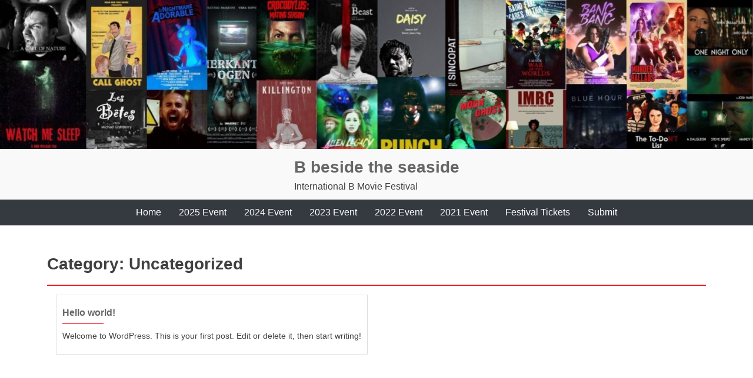

--- FILE ---
content_type: text/html; charset=UTF-8
request_url: http://bbesidetheseaside.com/category/uncategorized/
body_size: 6019
content:
<!doctype html>
<html lang="en">
<head>
	<meta charset="UTF-8">
	<meta name="viewport" content="width=device-width, initial-scale=1">
	<link rel="profile" href="https://gmpg.org/xfn/11">

	<title>Uncategorized &#8211; B beside the seaside </title>
<meta name='robots' content='max-image-preview:large' />
<link rel="alternate" type="application/rss+xml" title="B beside the seaside  &raquo; Feed" href="http://bbesidetheseaside.com/feed/" />
<link rel="alternate" type="application/rss+xml" title="B beside the seaside  &raquo; Comments Feed" href="http://bbesidetheseaside.com/comments/feed/" />
<link rel="alternate" type="application/rss+xml" title="B beside the seaside  &raquo; Uncategorized Category Feed" href="http://bbesidetheseaside.com/category/uncategorized/feed/" />
<script type="text/javascript">
/* <![CDATA[ */
window._wpemojiSettings = {"baseUrl":"https:\/\/s.w.org\/images\/core\/emoji\/15.0.3\/72x72\/","ext":".png","svgUrl":"https:\/\/s.w.org\/images\/core\/emoji\/15.0.3\/svg\/","svgExt":".svg","source":{"concatemoji":"http:\/\/bbesidetheseaside.com\/wp-includes\/js\/wp-emoji-release.min.js?ver=6.5.7"}};
/*! This file is auto-generated */
!function(i,n){var o,s,e;function c(e){try{var t={supportTests:e,timestamp:(new Date).valueOf()};sessionStorage.setItem(o,JSON.stringify(t))}catch(e){}}function p(e,t,n){e.clearRect(0,0,e.canvas.width,e.canvas.height),e.fillText(t,0,0);var t=new Uint32Array(e.getImageData(0,0,e.canvas.width,e.canvas.height).data),r=(e.clearRect(0,0,e.canvas.width,e.canvas.height),e.fillText(n,0,0),new Uint32Array(e.getImageData(0,0,e.canvas.width,e.canvas.height).data));return t.every(function(e,t){return e===r[t]})}function u(e,t,n){switch(t){case"flag":return n(e,"\ud83c\udff3\ufe0f\u200d\u26a7\ufe0f","\ud83c\udff3\ufe0f\u200b\u26a7\ufe0f")?!1:!n(e,"\ud83c\uddfa\ud83c\uddf3","\ud83c\uddfa\u200b\ud83c\uddf3")&&!n(e,"\ud83c\udff4\udb40\udc67\udb40\udc62\udb40\udc65\udb40\udc6e\udb40\udc67\udb40\udc7f","\ud83c\udff4\u200b\udb40\udc67\u200b\udb40\udc62\u200b\udb40\udc65\u200b\udb40\udc6e\u200b\udb40\udc67\u200b\udb40\udc7f");case"emoji":return!n(e,"\ud83d\udc26\u200d\u2b1b","\ud83d\udc26\u200b\u2b1b")}return!1}function f(e,t,n){var r="undefined"!=typeof WorkerGlobalScope&&self instanceof WorkerGlobalScope?new OffscreenCanvas(300,150):i.createElement("canvas"),a=r.getContext("2d",{willReadFrequently:!0}),o=(a.textBaseline="top",a.font="600 32px Arial",{});return e.forEach(function(e){o[e]=t(a,e,n)}),o}function t(e){var t=i.createElement("script");t.src=e,t.defer=!0,i.head.appendChild(t)}"undefined"!=typeof Promise&&(o="wpEmojiSettingsSupports",s=["flag","emoji"],n.supports={everything:!0,everythingExceptFlag:!0},e=new Promise(function(e){i.addEventListener("DOMContentLoaded",e,{once:!0})}),new Promise(function(t){var n=function(){try{var e=JSON.parse(sessionStorage.getItem(o));if("object"==typeof e&&"number"==typeof e.timestamp&&(new Date).valueOf()<e.timestamp+604800&&"object"==typeof e.supportTests)return e.supportTests}catch(e){}return null}();if(!n){if("undefined"!=typeof Worker&&"undefined"!=typeof OffscreenCanvas&&"undefined"!=typeof URL&&URL.createObjectURL&&"undefined"!=typeof Blob)try{var e="postMessage("+f.toString()+"("+[JSON.stringify(s),u.toString(),p.toString()].join(",")+"));",r=new Blob([e],{type:"text/javascript"}),a=new Worker(URL.createObjectURL(r),{name:"wpTestEmojiSupports"});return void(a.onmessage=function(e){c(n=e.data),a.terminate(),t(n)})}catch(e){}c(n=f(s,u,p))}t(n)}).then(function(e){for(var t in e)n.supports[t]=e[t],n.supports.everything=n.supports.everything&&n.supports[t],"flag"!==t&&(n.supports.everythingExceptFlag=n.supports.everythingExceptFlag&&n.supports[t]);n.supports.everythingExceptFlag=n.supports.everythingExceptFlag&&!n.supports.flag,n.DOMReady=!1,n.readyCallback=function(){n.DOMReady=!0}}).then(function(){return e}).then(function(){var e;n.supports.everything||(n.readyCallback(),(e=n.source||{}).concatemoji?t(e.concatemoji):e.wpemoji&&e.twemoji&&(t(e.twemoji),t(e.wpemoji)))}))}((window,document),window._wpemojiSettings);
/* ]]> */
</script>
<style id='wp-emoji-styles-inline-css' type='text/css'>

	img.wp-smiley, img.emoji {
		display: inline !important;
		border: none !important;
		box-shadow: none !important;
		height: 1em !important;
		width: 1em !important;
		margin: 0 0.07em !important;
		vertical-align: -0.1em !important;
		background: none !important;
		padding: 0 !important;
	}
</style>
<link rel='stylesheet' id='wp-block-library-css' href='http://bbesidetheseaside.com/wp-includes/css/dist/block-library/style.min.css?ver=6.5.7' type='text/css' media='all' />
<style id='wp-block-library-theme-inline-css' type='text/css'>
.wp-block-audio figcaption{color:#555;font-size:13px;text-align:center}.is-dark-theme .wp-block-audio figcaption{color:#ffffffa6}.wp-block-audio{margin:0 0 1em}.wp-block-code{border:1px solid #ccc;border-radius:4px;font-family:Menlo,Consolas,monaco,monospace;padding:.8em 1em}.wp-block-embed figcaption{color:#555;font-size:13px;text-align:center}.is-dark-theme .wp-block-embed figcaption{color:#ffffffa6}.wp-block-embed{margin:0 0 1em}.blocks-gallery-caption{color:#555;font-size:13px;text-align:center}.is-dark-theme .blocks-gallery-caption{color:#ffffffa6}.wp-block-image figcaption{color:#555;font-size:13px;text-align:center}.is-dark-theme .wp-block-image figcaption{color:#ffffffa6}.wp-block-image{margin:0 0 1em}.wp-block-pullquote{border-bottom:4px solid;border-top:4px solid;color:currentColor;margin-bottom:1.75em}.wp-block-pullquote cite,.wp-block-pullquote footer,.wp-block-pullquote__citation{color:currentColor;font-size:.8125em;font-style:normal;text-transform:uppercase}.wp-block-quote{border-left:.25em solid;margin:0 0 1.75em;padding-left:1em}.wp-block-quote cite,.wp-block-quote footer{color:currentColor;font-size:.8125em;font-style:normal;position:relative}.wp-block-quote.has-text-align-right{border-left:none;border-right:.25em solid;padding-left:0;padding-right:1em}.wp-block-quote.has-text-align-center{border:none;padding-left:0}.wp-block-quote.is-large,.wp-block-quote.is-style-large,.wp-block-quote.is-style-plain{border:none}.wp-block-search .wp-block-search__label{font-weight:700}.wp-block-search__button{border:1px solid #ccc;padding:.375em .625em}:where(.wp-block-group.has-background){padding:1.25em 2.375em}.wp-block-separator.has-css-opacity{opacity:.4}.wp-block-separator{border:none;border-bottom:2px solid;margin-left:auto;margin-right:auto}.wp-block-separator.has-alpha-channel-opacity{opacity:1}.wp-block-separator:not(.is-style-wide):not(.is-style-dots){width:100px}.wp-block-separator.has-background:not(.is-style-dots){border-bottom:none;height:1px}.wp-block-separator.has-background:not(.is-style-wide):not(.is-style-dots){height:2px}.wp-block-table{margin:0 0 1em}.wp-block-table td,.wp-block-table th{word-break:normal}.wp-block-table figcaption{color:#555;font-size:13px;text-align:center}.is-dark-theme .wp-block-table figcaption{color:#ffffffa6}.wp-block-video figcaption{color:#555;font-size:13px;text-align:center}.is-dark-theme .wp-block-video figcaption{color:#ffffffa6}.wp-block-video{margin:0 0 1em}.wp-block-template-part.has-background{margin-bottom:0;margin-top:0;padding:1.25em 2.375em}
</style>
<style id='classic-theme-styles-inline-css' type='text/css'>
/*! This file is auto-generated */
.wp-block-button__link{color:#fff;background-color:#32373c;border-radius:9999px;box-shadow:none;text-decoration:none;padding:calc(.667em + 2px) calc(1.333em + 2px);font-size:1.125em}.wp-block-file__button{background:#32373c;color:#fff;text-decoration:none}
</style>
<style id='global-styles-inline-css' type='text/css'>
body{--wp--preset--color--black: #000000;--wp--preset--color--cyan-bluish-gray: #abb8c3;--wp--preset--color--white: #ffffff;--wp--preset--color--pale-pink: #f78da7;--wp--preset--color--vivid-red: #cf2e2e;--wp--preset--color--luminous-vivid-orange: #ff6900;--wp--preset--color--luminous-vivid-amber: #fcb900;--wp--preset--color--light-green-cyan: #7bdcb5;--wp--preset--color--vivid-green-cyan: #00d084;--wp--preset--color--pale-cyan-blue: #8ed1fc;--wp--preset--color--vivid-cyan-blue: #0693e3;--wp--preset--color--vivid-purple: #9b51e0;--wp--preset--gradient--vivid-cyan-blue-to-vivid-purple: linear-gradient(135deg,rgba(6,147,227,1) 0%,rgb(155,81,224) 100%);--wp--preset--gradient--light-green-cyan-to-vivid-green-cyan: linear-gradient(135deg,rgb(122,220,180) 0%,rgb(0,208,130) 100%);--wp--preset--gradient--luminous-vivid-amber-to-luminous-vivid-orange: linear-gradient(135deg,rgba(252,185,0,1) 0%,rgba(255,105,0,1) 100%);--wp--preset--gradient--luminous-vivid-orange-to-vivid-red: linear-gradient(135deg,rgba(255,105,0,1) 0%,rgb(207,46,46) 100%);--wp--preset--gradient--very-light-gray-to-cyan-bluish-gray: linear-gradient(135deg,rgb(238,238,238) 0%,rgb(169,184,195) 100%);--wp--preset--gradient--cool-to-warm-spectrum: linear-gradient(135deg,rgb(74,234,220) 0%,rgb(151,120,209) 20%,rgb(207,42,186) 40%,rgb(238,44,130) 60%,rgb(251,105,98) 80%,rgb(254,248,76) 100%);--wp--preset--gradient--blush-light-purple: linear-gradient(135deg,rgb(255,206,236) 0%,rgb(152,150,240) 100%);--wp--preset--gradient--blush-bordeaux: linear-gradient(135deg,rgb(254,205,165) 0%,rgb(254,45,45) 50%,rgb(107,0,62) 100%);--wp--preset--gradient--luminous-dusk: linear-gradient(135deg,rgb(255,203,112) 0%,rgb(199,81,192) 50%,rgb(65,88,208) 100%);--wp--preset--gradient--pale-ocean: linear-gradient(135deg,rgb(255,245,203) 0%,rgb(182,227,212) 50%,rgb(51,167,181) 100%);--wp--preset--gradient--electric-grass: linear-gradient(135deg,rgb(202,248,128) 0%,rgb(113,206,126) 100%);--wp--preset--gradient--midnight: linear-gradient(135deg,rgb(2,3,129) 0%,rgb(40,116,252) 100%);--wp--preset--font-size--small: 13px;--wp--preset--font-size--medium: 20px;--wp--preset--font-size--large: 36px;--wp--preset--font-size--x-large: 42px;--wp--preset--spacing--20: 0.44rem;--wp--preset--spacing--30: 0.67rem;--wp--preset--spacing--40: 1rem;--wp--preset--spacing--50: 1.5rem;--wp--preset--spacing--60: 2.25rem;--wp--preset--spacing--70: 3.38rem;--wp--preset--spacing--80: 5.06rem;--wp--preset--shadow--natural: 6px 6px 9px rgba(0, 0, 0, 0.2);--wp--preset--shadow--deep: 12px 12px 50px rgba(0, 0, 0, 0.4);--wp--preset--shadow--sharp: 6px 6px 0px rgba(0, 0, 0, 0.2);--wp--preset--shadow--outlined: 6px 6px 0px -3px rgba(255, 255, 255, 1), 6px 6px rgba(0, 0, 0, 1);--wp--preset--shadow--crisp: 6px 6px 0px rgba(0, 0, 0, 1);}:where(.is-layout-flex){gap: 0.5em;}:where(.is-layout-grid){gap: 0.5em;}body .is-layout-flex{display: flex;}body .is-layout-flex{flex-wrap: wrap;align-items: center;}body .is-layout-flex > *{margin: 0;}body .is-layout-grid{display: grid;}body .is-layout-grid > *{margin: 0;}:where(.wp-block-columns.is-layout-flex){gap: 2em;}:where(.wp-block-columns.is-layout-grid){gap: 2em;}:where(.wp-block-post-template.is-layout-flex){gap: 1.25em;}:where(.wp-block-post-template.is-layout-grid){gap: 1.25em;}.has-black-color{color: var(--wp--preset--color--black) !important;}.has-cyan-bluish-gray-color{color: var(--wp--preset--color--cyan-bluish-gray) !important;}.has-white-color{color: var(--wp--preset--color--white) !important;}.has-pale-pink-color{color: var(--wp--preset--color--pale-pink) !important;}.has-vivid-red-color{color: var(--wp--preset--color--vivid-red) !important;}.has-luminous-vivid-orange-color{color: var(--wp--preset--color--luminous-vivid-orange) !important;}.has-luminous-vivid-amber-color{color: var(--wp--preset--color--luminous-vivid-amber) !important;}.has-light-green-cyan-color{color: var(--wp--preset--color--light-green-cyan) !important;}.has-vivid-green-cyan-color{color: var(--wp--preset--color--vivid-green-cyan) !important;}.has-pale-cyan-blue-color{color: var(--wp--preset--color--pale-cyan-blue) !important;}.has-vivid-cyan-blue-color{color: var(--wp--preset--color--vivid-cyan-blue) !important;}.has-vivid-purple-color{color: var(--wp--preset--color--vivid-purple) !important;}.has-black-background-color{background-color: var(--wp--preset--color--black) !important;}.has-cyan-bluish-gray-background-color{background-color: var(--wp--preset--color--cyan-bluish-gray) !important;}.has-white-background-color{background-color: var(--wp--preset--color--white) !important;}.has-pale-pink-background-color{background-color: var(--wp--preset--color--pale-pink) !important;}.has-vivid-red-background-color{background-color: var(--wp--preset--color--vivid-red) !important;}.has-luminous-vivid-orange-background-color{background-color: var(--wp--preset--color--luminous-vivid-orange) !important;}.has-luminous-vivid-amber-background-color{background-color: var(--wp--preset--color--luminous-vivid-amber) !important;}.has-light-green-cyan-background-color{background-color: var(--wp--preset--color--light-green-cyan) !important;}.has-vivid-green-cyan-background-color{background-color: var(--wp--preset--color--vivid-green-cyan) !important;}.has-pale-cyan-blue-background-color{background-color: var(--wp--preset--color--pale-cyan-blue) !important;}.has-vivid-cyan-blue-background-color{background-color: var(--wp--preset--color--vivid-cyan-blue) !important;}.has-vivid-purple-background-color{background-color: var(--wp--preset--color--vivid-purple) !important;}.has-black-border-color{border-color: var(--wp--preset--color--black) !important;}.has-cyan-bluish-gray-border-color{border-color: var(--wp--preset--color--cyan-bluish-gray) !important;}.has-white-border-color{border-color: var(--wp--preset--color--white) !important;}.has-pale-pink-border-color{border-color: var(--wp--preset--color--pale-pink) !important;}.has-vivid-red-border-color{border-color: var(--wp--preset--color--vivid-red) !important;}.has-luminous-vivid-orange-border-color{border-color: var(--wp--preset--color--luminous-vivid-orange) !important;}.has-luminous-vivid-amber-border-color{border-color: var(--wp--preset--color--luminous-vivid-amber) !important;}.has-light-green-cyan-border-color{border-color: var(--wp--preset--color--light-green-cyan) !important;}.has-vivid-green-cyan-border-color{border-color: var(--wp--preset--color--vivid-green-cyan) !important;}.has-pale-cyan-blue-border-color{border-color: var(--wp--preset--color--pale-cyan-blue) !important;}.has-vivid-cyan-blue-border-color{border-color: var(--wp--preset--color--vivid-cyan-blue) !important;}.has-vivid-purple-border-color{border-color: var(--wp--preset--color--vivid-purple) !important;}.has-vivid-cyan-blue-to-vivid-purple-gradient-background{background: var(--wp--preset--gradient--vivid-cyan-blue-to-vivid-purple) !important;}.has-light-green-cyan-to-vivid-green-cyan-gradient-background{background: var(--wp--preset--gradient--light-green-cyan-to-vivid-green-cyan) !important;}.has-luminous-vivid-amber-to-luminous-vivid-orange-gradient-background{background: var(--wp--preset--gradient--luminous-vivid-amber-to-luminous-vivid-orange) !important;}.has-luminous-vivid-orange-to-vivid-red-gradient-background{background: var(--wp--preset--gradient--luminous-vivid-orange-to-vivid-red) !important;}.has-very-light-gray-to-cyan-bluish-gray-gradient-background{background: var(--wp--preset--gradient--very-light-gray-to-cyan-bluish-gray) !important;}.has-cool-to-warm-spectrum-gradient-background{background: var(--wp--preset--gradient--cool-to-warm-spectrum) !important;}.has-blush-light-purple-gradient-background{background: var(--wp--preset--gradient--blush-light-purple) !important;}.has-blush-bordeaux-gradient-background{background: var(--wp--preset--gradient--blush-bordeaux) !important;}.has-luminous-dusk-gradient-background{background: var(--wp--preset--gradient--luminous-dusk) !important;}.has-pale-ocean-gradient-background{background: var(--wp--preset--gradient--pale-ocean) !important;}.has-electric-grass-gradient-background{background: var(--wp--preset--gradient--electric-grass) !important;}.has-midnight-gradient-background{background: var(--wp--preset--gradient--midnight) !important;}.has-small-font-size{font-size: var(--wp--preset--font-size--small) !important;}.has-medium-font-size{font-size: var(--wp--preset--font-size--medium) !important;}.has-large-font-size{font-size: var(--wp--preset--font-size--large) !important;}.has-x-large-font-size{font-size: var(--wp--preset--font-size--x-large) !important;}
.wp-block-navigation a:where(:not(.wp-element-button)){color: inherit;}
:where(.wp-block-post-template.is-layout-flex){gap: 1.25em;}:where(.wp-block-post-template.is-layout-grid){gap: 1.25em;}
:where(.wp-block-columns.is-layout-flex){gap: 2em;}:where(.wp-block-columns.is-layout-grid){gap: 2em;}
.wp-block-pullquote{font-size: 1.5em;line-height: 1.6;}
</style>
<link rel='stylesheet' id='bootstrap-style-css' href='http://bbesidetheseaside.com/wp-content/themes/megapress/assets/css/bootstrap.min.css?ver=6.5.7' type='text/css' media='all' />
<link rel='stylesheet' id='font-awesome-style-css' href='http://bbesidetheseaside.com/wp-content/themes/megapress/assets/css/font-awesome.min.css?ver=6.5.7' type='text/css' media='all' />
<link rel='stylesheet' id='megapress-style-css' href='http://bbesidetheseaside.com/wp-content/themes/megapress/style.css?ver=6.5.7' type='text/css' media='all' />
<link rel='stylesheet' id='megapress-theme-style-css' href='http://bbesidetheseaside.com/wp-content/themes/megapress/assets/css/theme.css?ver=6.5.7' type='text/css' media='all' />
<script type="text/javascript" src="http://bbesidetheseaside.com/wp-includes/js/jquery/jquery.min.js?ver=3.7.1" id="jquery-core-js"></script>
<script type="text/javascript" src="http://bbesidetheseaside.com/wp-includes/js/jquery/jquery-migrate.min.js?ver=3.4.1" id="jquery-migrate-js"></script>
<link rel="https://api.w.org/" href="http://bbesidetheseaside.com/wp-json/" /><link rel="alternate" type="application/json" href="http://bbesidetheseaside.com/wp-json/wp/v2/categories/1" /><link rel="EditURI" type="application/rsd+xml" title="RSD" href="http://bbesidetheseaside.com/xmlrpc.php?rsd" />
<meta name="generator" content="WordPress 6.5.7" />
<link rel="icon" href="http://bbesidetheseaside.com/wp-content/uploads/2020/06/cropped-FullColor_IconOnly_1280x1024_72dpi-1-32x32.jpg" sizes="32x32" />
<link rel="icon" href="http://bbesidetheseaside.com/wp-content/uploads/2020/06/cropped-FullColor_IconOnly_1280x1024_72dpi-1-192x192.jpg" sizes="192x192" />
<link rel="apple-touch-icon" href="http://bbesidetheseaside.com/wp-content/uploads/2020/06/cropped-FullColor_IconOnly_1280x1024_72dpi-1-180x180.jpg" />
<meta name="msapplication-TileImage" content="http://bbesidetheseaside.com/wp-content/uploads/2020/06/cropped-FullColor_IconOnly_1280x1024_72dpi-1-270x270.jpg" />
</head>

<body class="archive category category-uncategorized category-1 wp-embed-responsive hfeed">
		<div id="page" class="site">
		<a class="skip-link screen-reader-text" href="#content">Skip to content</a>

		<header id="masthead" class="site-header">
						<div class="header-image">
				<img src="http://bbesidetheseaside.com/wp-content/uploads/2024/05/cropped-gandr-1715252257956.jpg" width="2000" height="397" alt="" srcset="http://bbesidetheseaside.com/wp-content/uploads/2024/05/cropped-gandr-1715252257956.jpg 2000w, http://bbesidetheseaside.com/wp-content/uploads/2024/05/cropped-gandr-1715252257956-300x60.jpg 300w, http://bbesidetheseaside.com/wp-content/uploads/2024/05/cropped-gandr-1715252257956-1024x203.jpg 1024w, http://bbesidetheseaside.com/wp-content/uploads/2024/05/cropped-gandr-1715252257956-768x152.jpg 768w, http://bbesidetheseaside.com/wp-content/uploads/2024/05/cropped-gandr-1715252257956-1536x305.jpg 1536w" sizes="(max-width: 2000px) 100vw, 2000px" decoding="async" fetchpriority="high" />			</div>
						<div class="site-header-top">
				<div class="container">
					<div class="row align-items-center">
						<div class="col-12 col-sm-12 col-md-3">

														
						</div>
						<div class="col-12 col-sm-12 col-md-6 text-center">
							<div class="site-branding">
								
								<div class="site-identity">
																		<p class="site-title"><a href="http://bbesidetheseaside.com/" rel="home">B beside the seaside </a></p>
																		<p class="site-description">International B Movie Festival </p>
															</div><!-- site identity end -->
						</div><!-- .site-branding -->
					</div>
					<div class="col-12 col-sm-12 col-md-3">
						<!-- widget-area end -->
					</div>
				</div><!-- row end -->	
			</div><!-- container end -->
		</div><!-- site-header-top end -->
		<nav id="site-navigation" class="main-navigation navbar navbar-expand-md navbar-dark bg-dark nav-center">
			<div class="container">
				<button id="menuToggler" class="navbar-toggler" type="button">
					<span class="navbar-toggler-icon"></span>
					<span class="navbar-toggler-icon"></span>
					<span class="navbar-toggler-icon"></span>
				</button>
				<div id="navbar-collapse-menu" class="navbar-collapse"><ul id="menu-primary" class="navbar-nav mr-auto"><li itemscope="itemscope" itemtype="https://www.schema.org/SiteNavigationElement" id="menu-item-15" class="menu-item menu-item-type-custom menu-item-object-custom menu-item-home menu-item-15 nav-item"><a title="Home" href="http://bbesidetheseaside.com/" class="nav-link">Home</a></li>
<li itemscope="itemscope" itemtype="https://www.schema.org/SiteNavigationElement" id="menu-item-470" class="menu-item menu-item-type-post_type menu-item-object-page menu-item-470 nav-item"><a title="2025 Event" href="http://bbesidetheseaside.com/2025-event/" class="nav-link">2025 Event</a></li>
<li itemscope="itemscope" itemtype="https://www.schema.org/SiteNavigationElement" id="menu-item-435" class="menu-item menu-item-type-post_type menu-item-object-page menu-item-435 nav-item"><a title="2024 Event" href="http://bbesidetheseaside.com/2024-event/" class="nav-link">2024 Event</a></li>
<li itemscope="itemscope" itemtype="https://www.schema.org/SiteNavigationElement" id="menu-item-386" class="menu-item menu-item-type-post_type menu-item-object-page menu-item-386 nav-item"><a title="2023 Event" href="http://bbesidetheseaside.com/2023-event/" class="nav-link">2023 Event</a></li>
<li itemscope="itemscope" itemtype="https://www.schema.org/SiteNavigationElement" id="menu-item-336" class="menu-item menu-item-type-post_type menu-item-object-page menu-item-336 nav-item"><a title="2022 Event" href="http://bbesidetheseaside.com/2022-event/" class="nav-link">2022 Event</a></li>
<li itemscope="itemscope" itemtype="https://www.schema.org/SiteNavigationElement" id="menu-item-217" class="menu-item menu-item-type-post_type menu-item-object-page menu-item-217 nav-item"><a title="2021 Event" href="http://bbesidetheseaside.com/2021-event/" class="nav-link">2021 Event</a></li>
<li itemscope="itemscope" itemtype="https://www.schema.org/SiteNavigationElement" id="menu-item-287" class="menu-item menu-item-type-post_type menu-item-object-page menu-item-287 nav-item"><a title="Festival Tickets" href="http://bbesidetheseaside.com/buy-tickets/" class="nav-link">Festival Tickets</a></li>
<li itemscope="itemscope" itemtype="https://www.schema.org/SiteNavigationElement" id="menu-item-227" class="menu-item menu-item-type-post_type menu-item-object-page menu-item-227 nav-item"><a title="Submit" href="http://bbesidetheseaside.com/submit/" class="nav-link">Submit</a></li>
</ul></div>			</div>
		</nav><!-- #site-navigation -->
	</header><!-- #masthead -->

	<!-- Carousel goes here -->
		<!-- /Carousel goes here -->

	<div id="content" class="site-content">
		<div class="container">
			<div class="row">
		<div id="primary" class="col-12 col-sm-12 col-md-12 col-lg-12 content-area">
		<main id="main" class="site-main">

		
			<header class="page-header">
				<h1 class="page-title">Category: <span>Uncategorized</span></h1>			</header><!-- .page-header -->

				<div class="col-12 col-sm-6 col-md-6 col-lg-6">
		<article id="post-1" class="grid-post-item post-1 post type-post status-publish format-standard hentry category-uncategorized">

			<div class="entry-image">
							</div>
			<div class="entry-content">
								<h1 class="entry-title"><a href="http://bbesidetheseaside.com/uncategorized/hello-world/">Hello world!</a></h1>
				<p><p>Welcome to WordPress. This is your first post. Edit or delete it, then start writing!</p>
</p>
			</div>
		</article>
	</div>
		</main><!-- #main -->
	</div><!-- #primary -->

	
</div><!-- row end -->
</div><!-- container-end -->
</div><!-- #content -->

<footer id="colophon" class="site-footer">
	<div class="footer-top">
		<div class="container">
			<div class="row">
				<div class="col-12 col-sm-12 col-md-4">
									</div>
				<div class="col-12 col-sm-12 col-md-4">
					<section id="social_media-3" class="widget widget_social_media"><ul></ul></section><section id="social_media-5" class="widget widget_social_media"><ul><li><a href="https://m.facebook.com/bbesidetheseaside/" target="_blank"><i class="fa fa-facebook"></i></a></li></ul></section>				</div>
				<div class="col-12 col-sm-12 col-md-4">
									</div>
			</div>
		</div><!-- container end -->
	</div><!-- footer-top end -->
	<div class="footer-bottom">
		<div class="container">
			<div class="site-info">
				<a href="https://younghat.com">	
									</a>
			</div><!-- .site-info -->
		</div>
	</div>
</footer><!-- #colophon -->
</div><!-- #page -->

<script type="text/javascript" src="http://bbesidetheseaside.com/wp-content/themes/megapress/assets/js/popper.min.js?ver=6.5.7" id="popper-js"></script>
<script type="text/javascript" src="http://bbesidetheseaside.com/wp-content/themes/megapress/assets/js/bootstrap.min.js?ver=6.5.7" id="jquery-bootstrap-js"></script>
<script type="text/javascript" src="http://bbesidetheseaside.com/wp-content/themes/megapress/assets/js/script.js?ver=6.5.7" id="megapress-script-js-js"></script>
<script type="text/javascript" src="http://bbesidetheseaside.com/wp-content/themes/megapress/js/skip-link-focus-fix.js?ver=20151215" id="megapress-skip-link-focus-fix-js"></script>

</body>
</html>


--- FILE ---
content_type: text/css
request_url: http://bbesidetheseaside.com/wp-content/themes/megapress/style.css?ver=6.5.7
body_size: 7387
content:
/*!
Theme Name: Megapress
Theme URI: https://younghat.com/themes/detail/megapress/
Author: Young Hat
Author URI: https://younghat.com/
Description: Build your blog with megapress. It delivers clean, responsive and smooth output. It is especially suited for the bloggers, writers and authors. Megapress integrates seamlessly with WordPress
Version: 1.0.8
Requires at least: 5.3
Tested up to: 5.8
Requires PHP: 5.6
License: GNU General Public License v2 or later
License URI: http://www.gnu.org/licenses/gpl-2.0.html
Text Domain: megapress
Tags: custom-background, custom-logo, custom-menu, featured-images, threaded-comments, translation-ready, blog

Underscores is distributed under the terms of the GNU GPL v2 or later.
*/
/*--------------------------------------------------------------
>>> TABLE OF CONTENTS:
----------------------------------------------------------------
# Normalize
# Typography
# Elements
# Forms
# Header
# Navigation
	## Links
	## Menus
# Accessibility
# Alignments
# Clearings
# Widgets
# Content
	## Posts and pages
	## Comments
# Infinite scroll
# Media
	## Captions
	## Galleries
# Footer
# Responsive Media Queries 
--------------------------------------------------------------*/
/*--------------------------------------------------------------
# Normalize
--------------------------------------------------------------*/
/* normalize.css v8.0.0 | MIT License | github.com/necolas/normalize.css */

/* Document
========================================================================== */

/**
 * 1. Correct the line height in all browsers.
 * 2. Prevent adjustments of font size after orientation changes in iOS.
 */
 html {
 	line-height: 1.15; /* 1 */
 	-webkit-text-size-adjust: 100%; /* 2 */
 }

/* Sections
========================================================================== */

/**
 * Remove the margin in all browsers.
 */

 body {
 	margin: 0;
 }

/**
 * Correct the font size and margin on `h1` elements within `section` and
 * `article` contexts in Chrome, Firefox, and Safari.
 */

 h1 {
 	font-size: 2em;
 	margin: 0.67em 0;
 }

/* Grouping content
========================================================================== */

/**
 * 1. Add the correct box sizing in Firefox.
 * 2. Show the overflow in Edge and IE.
 */

 hr {
 	box-sizing: content-box; /* 1 */
 	height: 0; /* 1 */
 	overflow: visible; /* 2 */
 }

/**
 * 1. Correct the inheritance and scaling of font size in all browsers.
 * 2. Correct the odd `em` font sizing in all browsers.
 */

 pre {
 	font-family: monospace, monospace; /* 1 */
 	font-size: 1em; /* 2 */
 }

/* Text-level semantics
========================================================================== */

/**
 * Remove the gray background on active links in IE 10.
 */

 a {
 	background-color: transparent;
 }

 

/**
 * 1. Remove the bottom border in Chrome 57-
 * 2. Add the correct text decoration in Chrome, Edge, IE, Opera, and Safari.
 */

 abbr[title] {
 	border-bottom: none; /* 1 */
 	text-decoration: underline; /* 2 */
 	text-decoration: underline dotted; /* 2 */
 }

/**
 * Add the correct font weight in Chrome, Edge, and Safari.
 */

 b,
 strong {
 	font-weight: bolder;
 }

/**
 * 1. Correct the inheritance and scaling of font size in all browsers.
 * 2. Correct the odd `em` font sizing in all browsers.
 */

 code,
 kbd,
 samp {
 	font-family: monospace, monospace; /* 1 */
 	font-size: 1em; /* 2 */
 }

/**
 * Add the correct font size in all browsers.
 */

 small {
 	font-size: 80%;
 }

/**
 * Prevent `sub` and `sup` elements from affecting the line height in
 * all browsers.
 */

 sub,
 sup {
 	font-size: 75%;
 	line-height: 0;
 	position: relative;
 	vertical-align: baseline;
 }

 sub {
 	bottom: -0.25em;
 }

 sup {
 	top: -0.5em;
 }

/* Embedded content
========================================================================== */

/**
 * Remove the border on images inside links in IE 10.
 */

 img {
 	border-style: none;
 }

/* Forms
========================================================================== */

/**
 * 1. Change the font styles in all browsers.
 * 2. Remove the margin in Firefox and Safari.
 */

 button,
 input,
 optgroup,
 select,
 textarea {
 	font-family: inherit; /* 1 */
 	font-size: 100%; /* 1 */
 	line-height: 1.15; /* 1 */
 	margin: 0; /* 2 */
 }

/**
 * Show the overflow in IE.
 * 1. Show the overflow in Edge.
 */

 button,
 input { /* 1 */
 	overflow: visible;
 }

/**
 * Remove the inheritance of text transform in Edge, Firefox, and IE.
 * 1. Remove the inheritance of text transform in Firefox.
 */

 button,
 select { /* 1 */
 	text-transform: none;
 }

/**
 * Correct the inability to style clickable types in iOS and Safari.
 */

 button,
 [type="button"],
 [type="reset"],
 [type="submit"] {
 	-webkit-appearance: button;
 }

/**
 * Remove the inner border and padding in Firefox.
 */

 button::-moz-focus-inner,
 [type="button"]::-moz-focus-inner,
 [type="reset"]::-moz-focus-inner,
 [type="submit"]::-moz-focus-inner {
 	border-style: none;
 	padding: 0;
 }

/**
 * Restore the focus styles unset by the previous rule.
 */

 button:-moz-focusring,
 [type="button"]:-moz-focusring,
 [type="reset"]:-moz-focusring,
 [type="submit"]:-moz-focusring {
 	outline: 1px dotted ButtonText;
 }

/**
 * Correct the padding in Firefox.
 */

 fieldset {
 	padding: 0.35em 0.75em 0.625em;
 }

/**
 * 1. Correct the text wrapping in Edge and IE.
 * 2. Correct the color inheritance from `fieldset` elements in IE.
 * 3. Remove the padding so developers are not caught out when they zero out
 *		`fieldset` elements in all browsers.
 */

 legend {
 	box-sizing: border-box; /* 1 */
 	color: inherit; /* 2 */
 	display: table; /* 1 */
 	max-width: 100%; /* 1 */
 	padding: 0; /* 3 */
 	white-space: normal; /* 1 */
 }

/**
 * Add the correct vertical alignment in Chrome, Firefox, and Opera.
 */

 progress {
 	vertical-align: baseline;
 }

/**
 * Remove the default vertical scrollbar in IE 10+.
 */

 textarea {
 	overflow: auto;
 }

/**
 * 1. Add the correct box sizing in IE 10.
 * 2. Remove the padding in IE 10.
 */

 [type="checkbox"],
 [type="radio"] {
 	box-sizing: border-box; /* 1 */
 	padding: 0; /* 2 */
 }

/**
 * Correct the cursor style of increment and decrement buttons in Chrome.
 */

 [type="number"]::-webkit-inner-spin-button,
 [type="number"]::-webkit-outer-spin-button {
 	height: auto;
 }

/**
 * 1. Correct the odd appearance in Chrome and Safari.
 * 2. Correct the outline style in Safari.
 */

 [type="search"] {
 	-webkit-appearance: textfield; /* 1 */
 	outline-offset: -2px; /* 2 */
 }

/**
 * Remove the inner padding in Chrome and Safari on macOS.
 */

 [type="search"]::-webkit-search-decoration {
 	-webkit-appearance: none;
 }

/**
 * 1. Correct the inability to style clickable types in iOS and Safari.
 * 2. Change font properties to `inherit` in Safari.
 */

 ::-webkit-file-upload-button {
 	-webkit-appearance: button; /* 1 */
 	font: inherit; /* 2 */
 }

/* Interactive
========================================================================== */

/*
 * Add the correct display in Edge, IE 10+, and Firefox.
 */

 details {
 	display: block;
 }

/*
 * Add the correct display in all browsers.
 */

 summary {
 	display: list-item;
 }

/* Misc
========================================================================== */

/**
 * Add the correct display in IE 10+.
 */

 template {
 	display: none;
 }

/**
 * Add the correct display in IE 10.
 */

 [hidden] {
 	display: none;
 }

/*--------------------------------------------------------------
# Typography
--------------------------------------------------------------*/
body,
button,
input,
select,
optgroup,
textarea {
	color: #404040;
	font-family: sans-serif;
	font-size: 16px;
	font-size: 1rem;
	line-height: 1.5;
}

h1, h2, h3, h4, h5, h6 {
	clear: both;
	font-weight: 700;
}

p {
	margin-bottom: 1.5em;
}

dfn, cite, em, i {
	font-style: italic;
}

blockquote {
	padding: 10px 0 1px 12px;
	border-left: 2px solid #ec1b23;
}

blockquote p {
	font-weight: 600;
	margin-bottom: 1rem;
}

address {
	margin: 0 0 1.5em;
}

pre {
	background: #eee;
	font-family: "Courier 10 Pitch", Courier, monospace;
	font-size: 15px;
	font-size: 0.9375rem;
	line-height: 1.6;
	margin-bottom: 1.6em;
	max-width: 100%;
	overflow: auto;
	padding: 1.6em;
}

code, kbd, tt, var {
	font-family: Monaco, Consolas, "Andale Mono", "DejaVu Sans Mono", monospace;
	font-size: 15px;
	font-size: 0.9375rem;
}

abbr, acronym {
	border-bottom: 1px dotted #666;
	cursor: help;
}

mark, ins {
	background: #fff9c0;
	text-decoration: none;
}

big {
	font-size: 125%;
}

/*--------------------------------------------------------------
# Elements
--------------------------------------------------------------*/
html {
	box-sizing: border-box;
}

*,
*:before,
*:after {
	/* Inherit box-sizing to make it easier to change the property for components that leverage other behavior; see https://css-tricks.com/inheriting-box-sizing-probably-slightly-better-best-practice/ */
	box-sizing: inherit;
	margin: 0;
	padding: 0;
}


body {
	background: #fff;
	/* Fallback for when there is no custom background color defined. */
}

hr {
	background-color: #ccc;
	border: 0;
	height: 1px;
	margin-bottom: 1.5em;
}

ul, ol {
	padding: 0;
	margin: 0;

}

ul {
	list-style: disc;
}

ol {
	list-style: decimal;
}

li > ul,
li > ol {
	margin-bottom: 0;
	margin-left: 1.5em;
}

dt {
	font-weight: bold;
}

dd {
	margin: 0 1.5em 1.5em;
}

img {
	height: auto;
	/* Make sure images are scaled correctly. */
	max-width: 100%;
	/* Adhere to container width. */
}

figure {
	margin: 1em 0;
	/* Extra wide images within figure tags don't overflow the content area. */
}

table {
	margin: 0 0 1.5em;
	width: 100%;
}

/*--------------------------------------------------------------
# Forms
--------------------------------------------------------------*/
label {
	display: initial;
}

button,
input[type="button"],
input[type="reset"],
input[type="submit"] {
	border: 1px solid;
	border-color: #ccc #ccc #bbb;
	border-radius: 3px;
	background: #e6e6e6;
	color: rgba(0, 0, 0, 0.8);
	font-size: 12px;
	font-size: 0.75rem;
	line-height: 1;
	padding: .6em 1em .4em;
}

button:hover,
input[type="button"]:hover,
input[type="reset"]:hover,
input[type="submit"]:hover {
	border-color: #ccc #bbb #aaa;
}

button:active, button:focus,
input[type="button"]:active,
input[type="button"]:focus,
input[type="reset"]:active,
input[type="reset"]:focus,
input[type="submit"]:active,
input[type="submit"]:focus {
	border-color: #aaa #bbb #bbb;
}

input[type="text"],
input[type="email"],
input[type="url"],
input[type="password"],
input[type="search"],
input[type="number"],
input[type="tel"],
input[type="range"],
input[type="date"],
input[type="month"],
input[type="week"],
input[type="time"],
input[type="datetime"],
input[type="datetime-local"],
input[type="color"],
textarea {
	color: #666;
	border: 1px solid #ccc;
	border-radius: 3px;
	padding: 3px;
	height: 40px;
	width: 100%;
	padding: 0 15px;
}

textarea {
	height: 200px;
}

input[type="text"]:focus,
input[type="email"]:focus,
input[type="url"]:focus,
input[type="password"]:focus,
input[type="search"]:focus,
input[type="number"]:focus,
input[type="tel"]:focus,
input[type="range"]:focus,
input[type="date"]:focus,
input[type="month"]:focus,
input[type="week"]:focus,
input[type="time"]:focus,
input[type="datetime"]:focus,
input[type="datetime-local"]:focus,
input[type="color"]:focus,
textarea:focus,
textarea:focus,
.form-control:focus {
	box-shadow: none;
	outline: none;
}

button, input[type="button"], 
input[type="reset"], 
input[type="submit"],
.btn {
	background-color: #333333;
	border: none;
	color: #ffffff;
	padding: 6px 15px;
    font-size: 16px;
    display: inline-block;
}

button:hover, input[type="button"]:hover, 
input[type="reset"]:hover, 
input[type="submit"]:hover,
.btn:hover {
	background-color: #ec1b24;
	color: #ffffff;
}

select {
	border: 1px solid #ccc;
}

textarea {
	width: 100%;
	padding: 5px 15px;
}
/*--------------------------------------------------------------
# Header
--------------------------------------------------------------*/
.site-header-top {
	background-color: #f9f9f9;
}

.site-header .widget-area,
.site-header .widget-area .widget {
	padding: 0;
	background-color: transparent;
	border: none;
}

.site-header .widget_social_media,
.site-header .widget_search {
	margin: 10px 0;
	padding-right: 0;
}

.widget_social_media ul {
	margin: 0;
	padding: 0;
}

.widget_social_media ul li {
	display: inline-block;
	list-style: none;
	margin: 2px 3px;
}

.widget_social_media li a {
	display: inline-block;
}

.widget_social_media ul li a i {
	background-color: #ffffff;
	border: 1px solid #eeeeee;
	-webkit-border-radius: 18px;
	border-radius: 18px;
	color: #ffffff;
	display: inline-block;
	width: 36px;
	height: 36px;
	line-height: 34px;
	text-align: center;
	opacity: 0.9;
}

.widget_social_media ul li a:hover i {
	opacity: 1;
}

.widget_social_media ul li a i.fa-facebook {
	background-color: #395a88;
}

.widget_social_media ul li a i.fa-twitter {
	background-color: #55aef0;
}

.widget_social_media ul li a i.fa-linkedin {
	background-color: #0973ad;
}

.widget_social_media ul li a i.fa-dribbble {
	background-color: #eb4b89;
}

.widget_social_media ul li a i.fa-google-plus {
	background-color: #da4d3a;
}

.widget_social_media ul li a i.fa-youtube {
	background-color: #f42621;
}

.site-branding {
	margin: 0 auto;
	padding: 10px 0;
	display: inline-block;
}

.custom-logo-link {
	display: inline-block;
	float: left;
	margin-right: 15px;
}

.site-identity {
	display: inline-block;
	text-align: left;
}

.site-identity .site-title {
	font-size: 28px;
	font-weight: bold;
	margin: 5px 0;
	line-height: 32px;
}


.site-identity .site-description {
	font-size: 16px;
	margin: 0;
}

.site-branding img {
	display: block;
	max-width: 100px;
	height: auto;
}

/*--------------------------------------------------------------
# Navigation
--------------------------------------------------------------*/
/*--------------------------------------------------------------
## Links
--------------------------------------------------------------*/
 a,
 a:visited {
 	color: #666666;
 }

 a:hover,
 a:active {
 	color: #ec1b24;
 	text-decoration: none;
 }

/*--------------------------------------------------------------
## Menus
--------------------------------------------------------------*/
.main-navigation {
	clear: both;
	display: block;
	width: 100%;
	padding: 0;
}

.main-navigation ul {
	list-style: none;
	margin: 0;
	padding-left: 0;
}

.main-navigation ul ul {
	box-shadow: none;
	float: left;
	padding: 0;
}

.main-navigation ul ul ul {
	left: -999em;
	top: 0;
}

.main-navigation ul ul li:hover > ul,
.main-navigation ul ul li.focus > ul {
	left: 100%;
	top: 0;
}

.main-navigation ul ul li > a {
	padding: 8px 12px;
	border-bottom: 1px solid #dddddd;
}

.main-navigation ul li:hover > ul,
.main-navigation ul li.focus > ul {
	left: auto;
}

.main-navigation > li {
	float: left;
	position: relative;
}

.main-navigation a {
	display: block;
	text-decoration: none;
}

/* Small menu. */
.menu-toggle,
.main-navigation.toggled ul {
	display: block;
}

.main-navigation .navbar-toggler {
	background-color: transparent;
	outline: none;
	border: none;
	cursor: pointer;
	display: block;
	width: 28px;
	height: 28px;
	padding: 0;
	margin: 8px 0;
}

.main-navigation .navbar-toggler strong {
	float: left;
}

.main-navigation .navbar-toggler:hover {
	background-color: transparent;
}

.main-navigation .navbar-toggler:focus {
	outline: none;
}

.main-navigation .navbar-toggler span {
	border-radius: 3px;
	width: 28px;
	height: 3px;
	background-color: #ffffff;
	display: block;
	margin: 5px 0;
	-moz-transition: all ease-in-out 0.3s;
	-webkit-transition: all ease-in-out 0.3s;
	transition: all ease-in-out 0.3s;
}

.main-navigation .navbar-toggler.toggle span:nth-child(1) {
	display: none;
	opacity: 0;
}

.main-navigation .navbar-toggler.toggle span:nth-child(2) {
	-moz-transform: rotate(45deg);
	-webkit-transform: rotate(45deg);
	transform: rotate(45deg);
	margin: -3px 0;
}

.main-navigation .navbar-toggler.toggle span:nth-child(3) {
	-moz-transform: rotate(-45deg);
	-webkit-transform: rotate(-45deg);
	transform: rotate(-45deg);
	margin: -3px 0;
}

.main-navigation .navbar-collapse {
	background-color: #50565d;
	display: none;
	position: absolute;
	width: 100%;
	left: 0;
	top: 43px;
	margin: 0;
	z-index: 9999;
}

.main-navigation.nav-center .navbar-nav {
	display: block;
}

.main-navigation .navbar-nav > li > a.nav-link {
	border-bottom: 1px solid #666666;
	color: #ffffff;
	padding: 10px 15px;
}

.main-navigation .navbar-nav > li.dropdown
.main-navigation .navbar-nav .current-menu-item > .nav-link {
	background-color: #ec1b23;
}

.main-navigation .navbar-nav > li.dropdown > a {
	padding-right: 20px;

}

.main-navigation .navbar-nav li.dropdown > span.menu-toggle-icon {
	width: 36px;
	border-left: 1px solid #666666;
	position: absolute;
	right: 0;
	top: 0;
	height: 45px;
}

.main-navigation .navbar-nav ul.dropdown-menu li.dropdown > span.menu-toggle-icon {
	border-color: #cccccc;
	height: 40px;
}

.main-navigation .navbar-nav ul.dropdown-menu li.dropdown > span.menu-toggle-icon:after {
	border-top-color: #666666;
}

.main-navigation .navbar-nav li.dropdown > span.menu-toggle-icon:after {
	content: "";
	border-top: 5px solid #ffffff;
	border-right: 5px solid transparent;
	border-bottom: 0;
	border-left: 5px solid transparent;
	position: absolute;
	top: calc(50% - 5px);
	right: 12px;
	cursor: pointer;
	-moz-transition: transform ease-in-out 0.3s;
	-webkit-transition: transform ease-in-out 0.3s;
	transition: transform ease-in-out 0.3s;
}

span.menu-toggle-icon.rotate:after {
	-moz-transform: rotate(180deg);
	-webkit-transform: rotate(180deg);
	transform: rotate(180deg);
}

.main-navigation .navbar-nav > li.dropdown > a:after {
	content: "";
	border-top: 5px solid;
	border-right: 5px solid transparent;
	border-bottom: 0;
	border-left: 5px solid transparent;
	position: absolute;
	top: calc(50% - 5px);
	right: 5px;
	display: none;
}

.main-navigation .navbar-nav > li:hover > a {
	color: rgba(255, 255, 255, .75);
}

.dropdown-menu {
	border: none;
	border-radius: 0 0 3px 3px;
	background: #ffffff;
	box-shadow: 0 5px 10px rgba(0,0,0, 0.2);
	display: block;
	padding: 0;
	padding: 8px 5px;
	margin: 0;
	top: calc(100% + 10px);
	visibility: hidden;
	-webkit-transition: all ease-in-out 0.05s;
	transition: all ease-in-out 0.05s;
}

.dropdown-menu a {
	color: #333333;
}

.dropdown-menu > li:hover > a,
.dropdown-menu a:hover,
.dropdown-menu a.active {
	color: #ec1b23;
	text-decoration: none;
	background-color: transparent;
}

.dropdown-menu .dropdown > .dropdown-item:after {
	content: "";
	border-left: 5px solid;
	border-top: 5px solid transparent;
	border-right: 0;
	border-bottom: 5px solid transparent;
	position: absolute;
	top: calc(50% - 5px);
	right: 5px;
	display: none;
}

.site-main .comment-navigation, .site-main
.posts-navigation, .site-main
.post-navigation {
	margin: 0 0 1.5em;
	overflow: hidden;
}

.comment-navigation .nav-previous,
.posts-navigation .nav-previous,
.post-navigation .nav-previous {
	float: left;
	width: 50%;
}

.comment-navigation .nav-next,
.posts-navigation .nav-next,
.post-navigation .nav-next {
	float: right;
	text-align: right;
	width: 50%;
}

/*--------------------------------------------------------------
# Accessibility
--------------------------------------------------------------*/
/* Text meant only for screen readers. */
.screen-reader-text {
	border: 0;
	clip: rect(1px, 1px, 1px, 1px);
	clip-path: inset(50%);
	height: 1px;
	margin: -1px;
	overflow: hidden;
	padding: 0;
	position: absolute !important;
	width: 1px;
	word-wrap: normal !important; /* Many screen reader and browser combinations announce broken words as they would appear visually. */
}

.screen-reader-text:focus {
	background-color: #f1f1f1;
	border-radius: 3px;
	box-shadow: 0 0 2px 2px rgba(0, 0, 0, 0.6);
	clip: auto !important;
	clip-path: none;
	color: #21759b;
	display: block;
	font-size: 14px;
	font-size: 0.875rem;
	font-weight: bold;
	height: auto;
	left: 5px;
	line-height: normal;
	padding: 15px 23px 14px;
	text-decoration: none;
	top: 5px;
	width: auto;
	z-index: 100000;
	/* Above WP toolbar. */
}

/* Do not show the outline on the skip link target. */
#content[tabindex="-1"]:focus {
	outline: 0;
}

/*--------------------------------------------------------------
# Alignments
--------------------------------------------------------------*/
.alignleft {
	display: inline;
	float: left;
	margin-right: 1.5em;
}

.alignright {
	display: inline;
	float: right;
	margin-left: 1.5em;
}

.aligncenter {
	clear: both;
	display: block;
	margin-left: auto;
	margin-right: auto;
}

/*--------------------------------------------------------------
# Clearings
--------------------------------------------------------------*/
.clear:before,
.clear:after,
.entry-content:before,
.entry-content:after,
.comment-content:before,
.comment-content:after,
.site-header:before,
.site-header:after,
.site-content:before,
.site-content:after,
.site-footer:before,
.site-footer:after {
	content: "";
	display: table;
	table-layout: fixed;
}

.clear:after,
.entry-content:after,
.comment-content:after,
.site-header:after,
.site-content:after,
.site-footer:after {
	clear: both;
}

/*--------------------------------------------------------------
# Widgets
--------------------------------------------------------------*/
.widget {
	margin: 0;
	/* Make sure select elements fit in widgets. */
}

.widget select {
	max-width: 100%;
}

.widget:after {
	content: "";
	display: block;
	clear: both;
}

.widget-area .widget {
	background-color: #f9f9f9;
	border-radius: 3px;
	border: 1px solid #dddddd;
	padding: 10px 15px;
	margin-bottom: 20px;
}

.widget-area .widget ul {
	list-style: none;
}

.site-header .widget-area .widget {
	margin: 10px 0;
}

.widget .widget-title {
	font-size: 1.25rem;
}

.widget_search {
	background-color: #ffffff;
	border-radius: 3px;
}

.site-header .widget_search,
.search-form {
	max-width: 400px;
	float: right;
}

.search-form {
	float: none;
}

.search-form label,
.widget_search label {
	border: 1px solid #dddddd;
	border-radius: 3px 0 0 3px;
	width: calc(100% - 40px);
	float: left;
	margin: 0;
}

.search-form label input[type="search"],
.search-form label input[type="text"],
.widget_search label input[type="search"],
.widget_search label input[type="text"] {
	width: 100%;
	border: none;
	border-radius: 3px 0 0 3px;
	height: 40px;
	margin: 0;
	padding: 0 10px;
}

.widget_search input[type="submit"],
.search-form  input[type="submit"] {
	background-image: url("assets/images/search-icon.png");
	background-repeat: no-repeat;
	background-size: 30px;
	background-position: 5px center;
	background-color: #ffffff;
	border: 1px solid #dddddd;
	border-left: none;
	border-radius: 0 3px 3px 0;
	font-size: 0;
	float: right;
	height: 42px;
	width: 40px;
	padding: 0;
}

/*--------------------------------------------------------------
# Content
--------------------------------------------------------------*/
/*--------------------------------------------------------------
## Posts and pages
--------------------------------------------------------------*/
.sticky {
	display: block;
}

.sticky-post {
	background-color: #ec1b23;
	color: #ffffff;
	display: inline-block;
	padding: 2px 10px;
	margin-bottom: 10px;
}

.post,
.page {
	margin: 0 0 1.5em;
}

.page {
	margin-bottom: 0;
}

.updated:not(.published) {
	display: none;
}

.page-content,
.entry-content,
.entry-summary {
	margin: 1.5em 0 0;
}

.page-links {
	clear: both;
	margin: 0 0 1.5em;
}

.content-area {
	margin-bottom: 30px;
}

.site-content {
	padding: 30px 0;
}

.site-info {
	text-align: center;
}

.site-info span,
.site-info a {
	color: #999999;
	font-size: 0.875rem;
}

.entry-header .posted-on {
	padding-right: 5px;
	margin-right: 5px;
}

.page-header {
	border-bottom: 2px solid #ec1b23;
	margin-bottom: 15px;
}

h1.entry-title {
	font-size: 1.75rem;
}

h2.entry-title {
	font-size: 1.5rem;
}

.entry-title a {
	color: #333333;
	text-decoration: none;
}

.entry-title a:hover {
	color: #ec1b24;
}

.comments-area {
	background-color: #f9f9f9;
	border: 1px solid #dddddd;
	-moz-border-radius: 3px;
	-webkit-border-radius: 3px;
	border-radius: 3px;
	padding: 10px 15px;
}

article.post {
	border-bottom: 1px solid #dddddd;
	padding-bottom: 20px;
}
article.post.grid-post-item {
	border: none;
	padding-bottom: 0;
	margin-bottom: 30px;
}

.post.grid-post-item .entry-image {
	margin-bottom: 0;
}

.post a {
	color: #666666;
}

.post a.btn {
	color: #ffffff;
}

.post a:hover {
	color: #ec1b24;
}

.post a.btn:hover {
	color: #ffffff;
}

.post .entry-header,
.post .entry-image {
	margin-bottom: 15px;
}
.post.grid-post-item .entry-content {
	padding: 10px;
	margin: 0;
	border: 1px solid #dddddd;
}
.post.grid-post-item .entry-content p {
	margin-bottom: 10px;
	font-size: 0.875rem;
}
.post.grid-post-item .entry-title {
	font-size: 1rem;
}
.post .entry-header .entry-title a {
	color: #333333;
}

.post .entry-header .entry-title a:hover {
	color: #ec1b24;
}

.entry-footer span {
	display: inline-block;
	line-height: 16px;
	padding-right: 8px;
}

.widget ul li {
	padding: 5px 0;
}

.widget ul li a {
	color: #666666;
}

.widget ul li a:hover {
	color: #ec1b24;
}

.comments-title {
	font-size: 20px;
}

.comment-list {
	list-style: none; 
}

.comment-list .comment  {
	padding: 10px 0;
}

.comment-author {
	display: flex;
	-webkit-display: flex;
	align-items: center;
	flex-flow: row wrap;
}

.comment-author .avatar {
	height: 40px;
	width: 40px;
	border-radius: 50%;
	margin-right: 10px;
}

.comment-author b {
	margin-right: 10px;
}

.comment-content {
	padding top: 10px;
}

.comment-metadata,
.comment-content,
.comments-area .reply {
	padding-left: 50px;
}

.comment-list li {
	border-bottom: 1px solid #dddddd;
	padding: 10px;
}

.comment-list li:last-child {
	border-bottom: none;
}

.comment-respond {
	border-radius: 5px;
	background-color: #dddddd;
	padding: 15px;
	margin: 10px 0;
}

.comment-list li .comment-respond {
	margin-left: 50px;
}

.comment-reply-title {
	font-size: 18px;
}

.comment-reply-title small {
	float: right;
}

.comment-form label {
	width: 100%;
	float: none;
}

.comment-form input,
.comment-form textarea,
.comment-form select {
	width: 100%;
}

.comment-form input[type="checkbox"],
.comment-form input[type="radio"],
.comment-form input[type="submit"],
.comment-form input[type="reset"] {
	width: auto;
}

.comment-form input[type="checkbox"],
.comment-form input[type="radio"] {
	float: left;
	margin-right: 10px;
	height: 24px;
	width: 20px;
}

.comment-form-cookies-consent label {
	width: auto;
}

.nav-links a {
	font-size: 16px;
	font-weight: 500;
}

.page-title {
	font-size: 1.75rem;
}

.widget-title,
.entry-title {
	margin-bottom: 10px;
	position: relative;
	padding-bottom: 10px;
}

.widget-title:after,
.entry-title:after {
	content: "";
	background-color: #ec1b23;
	position: absolute;
	width: 70px;
	height: 1px;
	left: 0;
	bottom: 0;
}

article.page footer.entry-footer {
	border-top: 1px solid #dddddd;
	padding: 10px 0;
}

.entry-content ul,
.entry-content ol {
	margin-left: 20px;
	margin-bottom: 1rem;
}

/*--------------------------------------------------------------
## Comments
--------------------------------------------------------------*/
.comment-content a {
	word-wrap: break-word;
}

.bypostauthor {
	display: block;
}

/*--------------------------------------------------------------
# Infinite scroll
--------------------------------------------------------------*/
/* Globally hidden elements when Infinite Scroll is supported and in use. */
.infinite-scroll .posts-navigation,
.infinite-scroll.neverending .site-footer {
	/* Theme Footer (when set to scrolling) */
	display: none;
}

/* When Infinite Scroll has reached its end we need to re-display elements that were hidden (via .neverending) before. */
.infinity-end.neverending .site-footer {
	display: block;
}

/*--------------------------------------------------------------
# Media
--------------------------------------------------------------*/
.page-content .wp-smiley,
.entry-content .wp-smiley,
.comment-content .wp-smiley {
	border: none;
	margin-bottom: 0;
	margin-top: 0;
	padding: 0;
}

/* Make sure embeds and iframes fit their containers. */
embed,
iframe,
object {
	max-width: 100%;
}

/* Make sure logo link wraps around logo image. */
.custom-logo-link {
	display: inline-block;
}

/*--------------------------------------------------------------
## Captions
--------------------------------------------------------------*/
.wp-caption {
	margin-bottom: 1.5em;
	max-width: 100%;
}

.wp-caption img[class*="wp-image-"] {
	display: block;
	margin-left: auto;
	margin-right: auto;
}

.wp-caption .wp-caption-text {
	margin: 0.8075em 0;
}

.wp-caption-text {
	text-align: center;
}

/*--------------------------------------------------------------
## Galleries
--------------------------------------------------------------*/
.gallery {
	margin-bottom: 1.5em;
}

.gallery-item {
	display: inline-block;
	text-align: center;
	vertical-align: top;
	width: 100%;
}

.gallery-columns-2 .gallery-item {
	max-width: 50%;
}

.gallery-columns-3 .gallery-item {
	max-width: 33.33%;
}

.gallery-columns-4 .gallery-item {
	max-width: 25%;
}

.gallery-columns-5 .gallery-item {
	max-width: 20%;
}

.gallery-columns-6 .gallery-item {
	max-width: 16.66%;
}

.gallery-columns-7 .gallery-item {
	max-width: 14.28%;
}

.gallery-columns-8 .gallery-item {
	max-width: 12.5%;
}

.gallery-columns-9 .gallery-item {
	max-width: 11.11%;
}

.gallery-caption {
	display: block;
}
/*--------------------------------------------------------------
## Footer
--------------------------------------------------------------*/
.site-footer .footer-top {
	background-color: #343a40;
	padding-top: 30px;
}

.site-footer .footer-bottom {
	background-color: #2c3033;
	padding: 20px 0;
}

.site-footer .widget {
	padding-right: 10px;
	color: #999999;
	margin-bottom: 20px;
}

.site-footer .widget a {
	color: #999999;
} 

.site-footer .widget ul,
.site-footer .widget ol {
	list-style: none;
}

.site-footer .widget-title {
	color: #ffffff;
}

/*--------------------------------------------------------------
## Responsive media queries
--------------------------------------------------------------*/
@media only screen and (max-width: 63.9375em) {
	.container {
		width: 100%;
		max-width: none;
	}

	.site-header .widget {
		text-align: center;
	}

	.site-header .widget.widget_search {
		float: none;
		margin-left: auto;
		margin-right: auto;
	}
}

@media only screen and (min-width: 48em) {
	.main-navigation.nav-center .navbar-nav {
		justify-content: center;
		width: 100%;
	} 

	.main-navigation.navbar-expand-md .navbar-collapse {
		display: none;
	}

	.main-navigation .navbar-collapse {
		background-color: transparent;
		visibility: visible;
		position: relative;
		top: 0;
		left: 0;
	}

	.main-navigation.nav-center .navbar-nav {
		display: flex;
		justify-content: center;
		width: 100%;
	}

	.main-navigation .navbar-toggler {
		display: none;
	}

	.main-navigation .navbar-nav > li > a.nav-link {
		border-bottom: none;
	}

	.main-navigation ul ul li:last-child > a {
		border-bottom: none;
	} 

	.main-navigation .navbar-nav > li.dropdown > a:after,
	.dropdown-menu .dropdown > .dropdown-item:after {
		display: block;
	}

	.main-navigation .navbar-nav li.dropdown > span.menu-toggle-icon {
		display: none;
	}

	.dropdown:hover > .dropdown-menu {
		top: 100%;
		visibility: visible;
	}

	.dropdown-menu .dropdown:hover > .dropdown-menu {
		top: 0;
	}

	.main-navigation.nav-center .navbar-nav .dropdown:hover > .dropdown-menu,
	.main-navigation.nav-center .navbar-nav .dropdown.show:hover > .dropdown-menu {
		visibility: visible;
	}

	.main-navigation ul ul {
		border: 1px solid #dddddd;
		position: absolute;
		top: 100%;
		left: 0;
		z-index: 99999;
	}
}

@media only screen and (max-width: 47.9375em) {
	.main-navigation .container {
		padding: 0 10px 0 10px;
	}

	.main-navigation .navbar-nav {
		border-top: 1px solid rgba(255,255,255, 0.2)
	}

	.dropdown-menu {
		visibility: visible;
		display: none;
		box-shadow: none;
		border-radius: 0;
	}
}
@media only screen and (max-width: 35.4375em) {
	.site-branding {
		display: block;
		text-align: center;
	}

	.custom-logo-link {
		display: block;
		float: none;
	}

	.site-branding img {
		display: inline-block;
	}

	.site-identity {
		display: inline-block;
		text-align: center;
	}
}
.carousel-caption {
	color : #000;
	background-color: rgba(255,255,255,0.8);
}
.menu-item-has-children.focus  ul.dropdown-menu {
	display: block;
	visibility: visible;
}

--- FILE ---
content_type: text/javascript
request_url: http://bbesidetheseaside.com/wp-content/themes/megapress/assets/js/script.js?ver=6.5.7
body_size: 282
content:
jQuery(document).ready(function($) {
	$('#menuToggler').on('click', function(){
		$('#navbar-collapse-menu').slideToggle();
	})
	$('span.menu-toggle-icon').on('click', function(){
		$(this).next().slideToggle();
		$(this).toggleClass('rotate');
	})

	$( "#site-navigation a" ).focusin(function(e) {
		var el = $( this ).parent( 'li' );

		if ( ! el.hasClass( 'focus' ) ) {
			e.preventDefault();
			el.toggleClass( 'focus' );
			el.siblings( '.focus' ).removeClass( 'focus' );
		}
	});
})